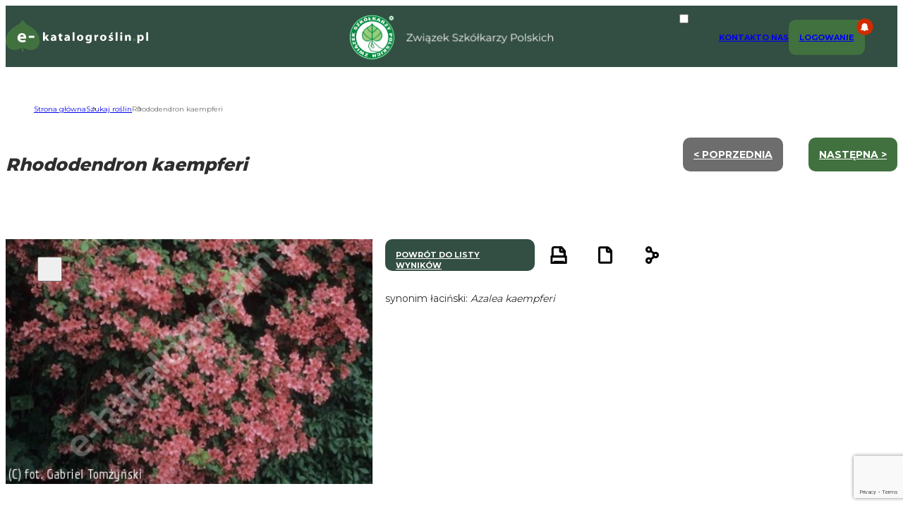

--- FILE ---
content_type: text/html; charset=utf-8
request_url: https://www.google.com/recaptcha/api2/anchor?ar=1&k=6Ld-DUEjAAAAACs8HgejAdu1eT2XFZsSEYa09vpX&co=aHR0cHM6Ly9lLWthdGFsb2dyb3NsaW4ucGw6NDQz&hl=en&v=PoyoqOPhxBO7pBk68S4YbpHZ&size=invisible&anchor-ms=20000&execute-ms=30000&cb=43hl2f7k0xn3
body_size: 48599
content:
<!DOCTYPE HTML><html dir="ltr" lang="en"><head><meta http-equiv="Content-Type" content="text/html; charset=UTF-8">
<meta http-equiv="X-UA-Compatible" content="IE=edge">
<title>reCAPTCHA</title>
<style type="text/css">
/* cyrillic-ext */
@font-face {
  font-family: 'Roboto';
  font-style: normal;
  font-weight: 400;
  font-stretch: 100%;
  src: url(//fonts.gstatic.com/s/roboto/v48/KFO7CnqEu92Fr1ME7kSn66aGLdTylUAMa3GUBHMdazTgWw.woff2) format('woff2');
  unicode-range: U+0460-052F, U+1C80-1C8A, U+20B4, U+2DE0-2DFF, U+A640-A69F, U+FE2E-FE2F;
}
/* cyrillic */
@font-face {
  font-family: 'Roboto';
  font-style: normal;
  font-weight: 400;
  font-stretch: 100%;
  src: url(//fonts.gstatic.com/s/roboto/v48/KFO7CnqEu92Fr1ME7kSn66aGLdTylUAMa3iUBHMdazTgWw.woff2) format('woff2');
  unicode-range: U+0301, U+0400-045F, U+0490-0491, U+04B0-04B1, U+2116;
}
/* greek-ext */
@font-face {
  font-family: 'Roboto';
  font-style: normal;
  font-weight: 400;
  font-stretch: 100%;
  src: url(//fonts.gstatic.com/s/roboto/v48/KFO7CnqEu92Fr1ME7kSn66aGLdTylUAMa3CUBHMdazTgWw.woff2) format('woff2');
  unicode-range: U+1F00-1FFF;
}
/* greek */
@font-face {
  font-family: 'Roboto';
  font-style: normal;
  font-weight: 400;
  font-stretch: 100%;
  src: url(//fonts.gstatic.com/s/roboto/v48/KFO7CnqEu92Fr1ME7kSn66aGLdTylUAMa3-UBHMdazTgWw.woff2) format('woff2');
  unicode-range: U+0370-0377, U+037A-037F, U+0384-038A, U+038C, U+038E-03A1, U+03A3-03FF;
}
/* math */
@font-face {
  font-family: 'Roboto';
  font-style: normal;
  font-weight: 400;
  font-stretch: 100%;
  src: url(//fonts.gstatic.com/s/roboto/v48/KFO7CnqEu92Fr1ME7kSn66aGLdTylUAMawCUBHMdazTgWw.woff2) format('woff2');
  unicode-range: U+0302-0303, U+0305, U+0307-0308, U+0310, U+0312, U+0315, U+031A, U+0326-0327, U+032C, U+032F-0330, U+0332-0333, U+0338, U+033A, U+0346, U+034D, U+0391-03A1, U+03A3-03A9, U+03B1-03C9, U+03D1, U+03D5-03D6, U+03F0-03F1, U+03F4-03F5, U+2016-2017, U+2034-2038, U+203C, U+2040, U+2043, U+2047, U+2050, U+2057, U+205F, U+2070-2071, U+2074-208E, U+2090-209C, U+20D0-20DC, U+20E1, U+20E5-20EF, U+2100-2112, U+2114-2115, U+2117-2121, U+2123-214F, U+2190, U+2192, U+2194-21AE, U+21B0-21E5, U+21F1-21F2, U+21F4-2211, U+2213-2214, U+2216-22FF, U+2308-230B, U+2310, U+2319, U+231C-2321, U+2336-237A, U+237C, U+2395, U+239B-23B7, U+23D0, U+23DC-23E1, U+2474-2475, U+25AF, U+25B3, U+25B7, U+25BD, U+25C1, U+25CA, U+25CC, U+25FB, U+266D-266F, U+27C0-27FF, U+2900-2AFF, U+2B0E-2B11, U+2B30-2B4C, U+2BFE, U+3030, U+FF5B, U+FF5D, U+1D400-1D7FF, U+1EE00-1EEFF;
}
/* symbols */
@font-face {
  font-family: 'Roboto';
  font-style: normal;
  font-weight: 400;
  font-stretch: 100%;
  src: url(//fonts.gstatic.com/s/roboto/v48/KFO7CnqEu92Fr1ME7kSn66aGLdTylUAMaxKUBHMdazTgWw.woff2) format('woff2');
  unicode-range: U+0001-000C, U+000E-001F, U+007F-009F, U+20DD-20E0, U+20E2-20E4, U+2150-218F, U+2190, U+2192, U+2194-2199, U+21AF, U+21E6-21F0, U+21F3, U+2218-2219, U+2299, U+22C4-22C6, U+2300-243F, U+2440-244A, U+2460-24FF, U+25A0-27BF, U+2800-28FF, U+2921-2922, U+2981, U+29BF, U+29EB, U+2B00-2BFF, U+4DC0-4DFF, U+FFF9-FFFB, U+10140-1018E, U+10190-1019C, U+101A0, U+101D0-101FD, U+102E0-102FB, U+10E60-10E7E, U+1D2C0-1D2D3, U+1D2E0-1D37F, U+1F000-1F0FF, U+1F100-1F1AD, U+1F1E6-1F1FF, U+1F30D-1F30F, U+1F315, U+1F31C, U+1F31E, U+1F320-1F32C, U+1F336, U+1F378, U+1F37D, U+1F382, U+1F393-1F39F, U+1F3A7-1F3A8, U+1F3AC-1F3AF, U+1F3C2, U+1F3C4-1F3C6, U+1F3CA-1F3CE, U+1F3D4-1F3E0, U+1F3ED, U+1F3F1-1F3F3, U+1F3F5-1F3F7, U+1F408, U+1F415, U+1F41F, U+1F426, U+1F43F, U+1F441-1F442, U+1F444, U+1F446-1F449, U+1F44C-1F44E, U+1F453, U+1F46A, U+1F47D, U+1F4A3, U+1F4B0, U+1F4B3, U+1F4B9, U+1F4BB, U+1F4BF, U+1F4C8-1F4CB, U+1F4D6, U+1F4DA, U+1F4DF, U+1F4E3-1F4E6, U+1F4EA-1F4ED, U+1F4F7, U+1F4F9-1F4FB, U+1F4FD-1F4FE, U+1F503, U+1F507-1F50B, U+1F50D, U+1F512-1F513, U+1F53E-1F54A, U+1F54F-1F5FA, U+1F610, U+1F650-1F67F, U+1F687, U+1F68D, U+1F691, U+1F694, U+1F698, U+1F6AD, U+1F6B2, U+1F6B9-1F6BA, U+1F6BC, U+1F6C6-1F6CF, U+1F6D3-1F6D7, U+1F6E0-1F6EA, U+1F6F0-1F6F3, U+1F6F7-1F6FC, U+1F700-1F7FF, U+1F800-1F80B, U+1F810-1F847, U+1F850-1F859, U+1F860-1F887, U+1F890-1F8AD, U+1F8B0-1F8BB, U+1F8C0-1F8C1, U+1F900-1F90B, U+1F93B, U+1F946, U+1F984, U+1F996, U+1F9E9, U+1FA00-1FA6F, U+1FA70-1FA7C, U+1FA80-1FA89, U+1FA8F-1FAC6, U+1FACE-1FADC, U+1FADF-1FAE9, U+1FAF0-1FAF8, U+1FB00-1FBFF;
}
/* vietnamese */
@font-face {
  font-family: 'Roboto';
  font-style: normal;
  font-weight: 400;
  font-stretch: 100%;
  src: url(//fonts.gstatic.com/s/roboto/v48/KFO7CnqEu92Fr1ME7kSn66aGLdTylUAMa3OUBHMdazTgWw.woff2) format('woff2');
  unicode-range: U+0102-0103, U+0110-0111, U+0128-0129, U+0168-0169, U+01A0-01A1, U+01AF-01B0, U+0300-0301, U+0303-0304, U+0308-0309, U+0323, U+0329, U+1EA0-1EF9, U+20AB;
}
/* latin-ext */
@font-face {
  font-family: 'Roboto';
  font-style: normal;
  font-weight: 400;
  font-stretch: 100%;
  src: url(//fonts.gstatic.com/s/roboto/v48/KFO7CnqEu92Fr1ME7kSn66aGLdTylUAMa3KUBHMdazTgWw.woff2) format('woff2');
  unicode-range: U+0100-02BA, U+02BD-02C5, U+02C7-02CC, U+02CE-02D7, U+02DD-02FF, U+0304, U+0308, U+0329, U+1D00-1DBF, U+1E00-1E9F, U+1EF2-1EFF, U+2020, U+20A0-20AB, U+20AD-20C0, U+2113, U+2C60-2C7F, U+A720-A7FF;
}
/* latin */
@font-face {
  font-family: 'Roboto';
  font-style: normal;
  font-weight: 400;
  font-stretch: 100%;
  src: url(//fonts.gstatic.com/s/roboto/v48/KFO7CnqEu92Fr1ME7kSn66aGLdTylUAMa3yUBHMdazQ.woff2) format('woff2');
  unicode-range: U+0000-00FF, U+0131, U+0152-0153, U+02BB-02BC, U+02C6, U+02DA, U+02DC, U+0304, U+0308, U+0329, U+2000-206F, U+20AC, U+2122, U+2191, U+2193, U+2212, U+2215, U+FEFF, U+FFFD;
}
/* cyrillic-ext */
@font-face {
  font-family: 'Roboto';
  font-style: normal;
  font-weight: 500;
  font-stretch: 100%;
  src: url(//fonts.gstatic.com/s/roboto/v48/KFO7CnqEu92Fr1ME7kSn66aGLdTylUAMa3GUBHMdazTgWw.woff2) format('woff2');
  unicode-range: U+0460-052F, U+1C80-1C8A, U+20B4, U+2DE0-2DFF, U+A640-A69F, U+FE2E-FE2F;
}
/* cyrillic */
@font-face {
  font-family: 'Roboto';
  font-style: normal;
  font-weight: 500;
  font-stretch: 100%;
  src: url(//fonts.gstatic.com/s/roboto/v48/KFO7CnqEu92Fr1ME7kSn66aGLdTylUAMa3iUBHMdazTgWw.woff2) format('woff2');
  unicode-range: U+0301, U+0400-045F, U+0490-0491, U+04B0-04B1, U+2116;
}
/* greek-ext */
@font-face {
  font-family: 'Roboto';
  font-style: normal;
  font-weight: 500;
  font-stretch: 100%;
  src: url(//fonts.gstatic.com/s/roboto/v48/KFO7CnqEu92Fr1ME7kSn66aGLdTylUAMa3CUBHMdazTgWw.woff2) format('woff2');
  unicode-range: U+1F00-1FFF;
}
/* greek */
@font-face {
  font-family: 'Roboto';
  font-style: normal;
  font-weight: 500;
  font-stretch: 100%;
  src: url(//fonts.gstatic.com/s/roboto/v48/KFO7CnqEu92Fr1ME7kSn66aGLdTylUAMa3-UBHMdazTgWw.woff2) format('woff2');
  unicode-range: U+0370-0377, U+037A-037F, U+0384-038A, U+038C, U+038E-03A1, U+03A3-03FF;
}
/* math */
@font-face {
  font-family: 'Roboto';
  font-style: normal;
  font-weight: 500;
  font-stretch: 100%;
  src: url(//fonts.gstatic.com/s/roboto/v48/KFO7CnqEu92Fr1ME7kSn66aGLdTylUAMawCUBHMdazTgWw.woff2) format('woff2');
  unicode-range: U+0302-0303, U+0305, U+0307-0308, U+0310, U+0312, U+0315, U+031A, U+0326-0327, U+032C, U+032F-0330, U+0332-0333, U+0338, U+033A, U+0346, U+034D, U+0391-03A1, U+03A3-03A9, U+03B1-03C9, U+03D1, U+03D5-03D6, U+03F0-03F1, U+03F4-03F5, U+2016-2017, U+2034-2038, U+203C, U+2040, U+2043, U+2047, U+2050, U+2057, U+205F, U+2070-2071, U+2074-208E, U+2090-209C, U+20D0-20DC, U+20E1, U+20E5-20EF, U+2100-2112, U+2114-2115, U+2117-2121, U+2123-214F, U+2190, U+2192, U+2194-21AE, U+21B0-21E5, U+21F1-21F2, U+21F4-2211, U+2213-2214, U+2216-22FF, U+2308-230B, U+2310, U+2319, U+231C-2321, U+2336-237A, U+237C, U+2395, U+239B-23B7, U+23D0, U+23DC-23E1, U+2474-2475, U+25AF, U+25B3, U+25B7, U+25BD, U+25C1, U+25CA, U+25CC, U+25FB, U+266D-266F, U+27C0-27FF, U+2900-2AFF, U+2B0E-2B11, U+2B30-2B4C, U+2BFE, U+3030, U+FF5B, U+FF5D, U+1D400-1D7FF, U+1EE00-1EEFF;
}
/* symbols */
@font-face {
  font-family: 'Roboto';
  font-style: normal;
  font-weight: 500;
  font-stretch: 100%;
  src: url(//fonts.gstatic.com/s/roboto/v48/KFO7CnqEu92Fr1ME7kSn66aGLdTylUAMaxKUBHMdazTgWw.woff2) format('woff2');
  unicode-range: U+0001-000C, U+000E-001F, U+007F-009F, U+20DD-20E0, U+20E2-20E4, U+2150-218F, U+2190, U+2192, U+2194-2199, U+21AF, U+21E6-21F0, U+21F3, U+2218-2219, U+2299, U+22C4-22C6, U+2300-243F, U+2440-244A, U+2460-24FF, U+25A0-27BF, U+2800-28FF, U+2921-2922, U+2981, U+29BF, U+29EB, U+2B00-2BFF, U+4DC0-4DFF, U+FFF9-FFFB, U+10140-1018E, U+10190-1019C, U+101A0, U+101D0-101FD, U+102E0-102FB, U+10E60-10E7E, U+1D2C0-1D2D3, U+1D2E0-1D37F, U+1F000-1F0FF, U+1F100-1F1AD, U+1F1E6-1F1FF, U+1F30D-1F30F, U+1F315, U+1F31C, U+1F31E, U+1F320-1F32C, U+1F336, U+1F378, U+1F37D, U+1F382, U+1F393-1F39F, U+1F3A7-1F3A8, U+1F3AC-1F3AF, U+1F3C2, U+1F3C4-1F3C6, U+1F3CA-1F3CE, U+1F3D4-1F3E0, U+1F3ED, U+1F3F1-1F3F3, U+1F3F5-1F3F7, U+1F408, U+1F415, U+1F41F, U+1F426, U+1F43F, U+1F441-1F442, U+1F444, U+1F446-1F449, U+1F44C-1F44E, U+1F453, U+1F46A, U+1F47D, U+1F4A3, U+1F4B0, U+1F4B3, U+1F4B9, U+1F4BB, U+1F4BF, U+1F4C8-1F4CB, U+1F4D6, U+1F4DA, U+1F4DF, U+1F4E3-1F4E6, U+1F4EA-1F4ED, U+1F4F7, U+1F4F9-1F4FB, U+1F4FD-1F4FE, U+1F503, U+1F507-1F50B, U+1F50D, U+1F512-1F513, U+1F53E-1F54A, U+1F54F-1F5FA, U+1F610, U+1F650-1F67F, U+1F687, U+1F68D, U+1F691, U+1F694, U+1F698, U+1F6AD, U+1F6B2, U+1F6B9-1F6BA, U+1F6BC, U+1F6C6-1F6CF, U+1F6D3-1F6D7, U+1F6E0-1F6EA, U+1F6F0-1F6F3, U+1F6F7-1F6FC, U+1F700-1F7FF, U+1F800-1F80B, U+1F810-1F847, U+1F850-1F859, U+1F860-1F887, U+1F890-1F8AD, U+1F8B0-1F8BB, U+1F8C0-1F8C1, U+1F900-1F90B, U+1F93B, U+1F946, U+1F984, U+1F996, U+1F9E9, U+1FA00-1FA6F, U+1FA70-1FA7C, U+1FA80-1FA89, U+1FA8F-1FAC6, U+1FACE-1FADC, U+1FADF-1FAE9, U+1FAF0-1FAF8, U+1FB00-1FBFF;
}
/* vietnamese */
@font-face {
  font-family: 'Roboto';
  font-style: normal;
  font-weight: 500;
  font-stretch: 100%;
  src: url(//fonts.gstatic.com/s/roboto/v48/KFO7CnqEu92Fr1ME7kSn66aGLdTylUAMa3OUBHMdazTgWw.woff2) format('woff2');
  unicode-range: U+0102-0103, U+0110-0111, U+0128-0129, U+0168-0169, U+01A0-01A1, U+01AF-01B0, U+0300-0301, U+0303-0304, U+0308-0309, U+0323, U+0329, U+1EA0-1EF9, U+20AB;
}
/* latin-ext */
@font-face {
  font-family: 'Roboto';
  font-style: normal;
  font-weight: 500;
  font-stretch: 100%;
  src: url(//fonts.gstatic.com/s/roboto/v48/KFO7CnqEu92Fr1ME7kSn66aGLdTylUAMa3KUBHMdazTgWw.woff2) format('woff2');
  unicode-range: U+0100-02BA, U+02BD-02C5, U+02C7-02CC, U+02CE-02D7, U+02DD-02FF, U+0304, U+0308, U+0329, U+1D00-1DBF, U+1E00-1E9F, U+1EF2-1EFF, U+2020, U+20A0-20AB, U+20AD-20C0, U+2113, U+2C60-2C7F, U+A720-A7FF;
}
/* latin */
@font-face {
  font-family: 'Roboto';
  font-style: normal;
  font-weight: 500;
  font-stretch: 100%;
  src: url(//fonts.gstatic.com/s/roboto/v48/KFO7CnqEu92Fr1ME7kSn66aGLdTylUAMa3yUBHMdazQ.woff2) format('woff2');
  unicode-range: U+0000-00FF, U+0131, U+0152-0153, U+02BB-02BC, U+02C6, U+02DA, U+02DC, U+0304, U+0308, U+0329, U+2000-206F, U+20AC, U+2122, U+2191, U+2193, U+2212, U+2215, U+FEFF, U+FFFD;
}
/* cyrillic-ext */
@font-face {
  font-family: 'Roboto';
  font-style: normal;
  font-weight: 900;
  font-stretch: 100%;
  src: url(//fonts.gstatic.com/s/roboto/v48/KFO7CnqEu92Fr1ME7kSn66aGLdTylUAMa3GUBHMdazTgWw.woff2) format('woff2');
  unicode-range: U+0460-052F, U+1C80-1C8A, U+20B4, U+2DE0-2DFF, U+A640-A69F, U+FE2E-FE2F;
}
/* cyrillic */
@font-face {
  font-family: 'Roboto';
  font-style: normal;
  font-weight: 900;
  font-stretch: 100%;
  src: url(//fonts.gstatic.com/s/roboto/v48/KFO7CnqEu92Fr1ME7kSn66aGLdTylUAMa3iUBHMdazTgWw.woff2) format('woff2');
  unicode-range: U+0301, U+0400-045F, U+0490-0491, U+04B0-04B1, U+2116;
}
/* greek-ext */
@font-face {
  font-family: 'Roboto';
  font-style: normal;
  font-weight: 900;
  font-stretch: 100%;
  src: url(//fonts.gstatic.com/s/roboto/v48/KFO7CnqEu92Fr1ME7kSn66aGLdTylUAMa3CUBHMdazTgWw.woff2) format('woff2');
  unicode-range: U+1F00-1FFF;
}
/* greek */
@font-face {
  font-family: 'Roboto';
  font-style: normal;
  font-weight: 900;
  font-stretch: 100%;
  src: url(//fonts.gstatic.com/s/roboto/v48/KFO7CnqEu92Fr1ME7kSn66aGLdTylUAMa3-UBHMdazTgWw.woff2) format('woff2');
  unicode-range: U+0370-0377, U+037A-037F, U+0384-038A, U+038C, U+038E-03A1, U+03A3-03FF;
}
/* math */
@font-face {
  font-family: 'Roboto';
  font-style: normal;
  font-weight: 900;
  font-stretch: 100%;
  src: url(//fonts.gstatic.com/s/roboto/v48/KFO7CnqEu92Fr1ME7kSn66aGLdTylUAMawCUBHMdazTgWw.woff2) format('woff2');
  unicode-range: U+0302-0303, U+0305, U+0307-0308, U+0310, U+0312, U+0315, U+031A, U+0326-0327, U+032C, U+032F-0330, U+0332-0333, U+0338, U+033A, U+0346, U+034D, U+0391-03A1, U+03A3-03A9, U+03B1-03C9, U+03D1, U+03D5-03D6, U+03F0-03F1, U+03F4-03F5, U+2016-2017, U+2034-2038, U+203C, U+2040, U+2043, U+2047, U+2050, U+2057, U+205F, U+2070-2071, U+2074-208E, U+2090-209C, U+20D0-20DC, U+20E1, U+20E5-20EF, U+2100-2112, U+2114-2115, U+2117-2121, U+2123-214F, U+2190, U+2192, U+2194-21AE, U+21B0-21E5, U+21F1-21F2, U+21F4-2211, U+2213-2214, U+2216-22FF, U+2308-230B, U+2310, U+2319, U+231C-2321, U+2336-237A, U+237C, U+2395, U+239B-23B7, U+23D0, U+23DC-23E1, U+2474-2475, U+25AF, U+25B3, U+25B7, U+25BD, U+25C1, U+25CA, U+25CC, U+25FB, U+266D-266F, U+27C0-27FF, U+2900-2AFF, U+2B0E-2B11, U+2B30-2B4C, U+2BFE, U+3030, U+FF5B, U+FF5D, U+1D400-1D7FF, U+1EE00-1EEFF;
}
/* symbols */
@font-face {
  font-family: 'Roboto';
  font-style: normal;
  font-weight: 900;
  font-stretch: 100%;
  src: url(//fonts.gstatic.com/s/roboto/v48/KFO7CnqEu92Fr1ME7kSn66aGLdTylUAMaxKUBHMdazTgWw.woff2) format('woff2');
  unicode-range: U+0001-000C, U+000E-001F, U+007F-009F, U+20DD-20E0, U+20E2-20E4, U+2150-218F, U+2190, U+2192, U+2194-2199, U+21AF, U+21E6-21F0, U+21F3, U+2218-2219, U+2299, U+22C4-22C6, U+2300-243F, U+2440-244A, U+2460-24FF, U+25A0-27BF, U+2800-28FF, U+2921-2922, U+2981, U+29BF, U+29EB, U+2B00-2BFF, U+4DC0-4DFF, U+FFF9-FFFB, U+10140-1018E, U+10190-1019C, U+101A0, U+101D0-101FD, U+102E0-102FB, U+10E60-10E7E, U+1D2C0-1D2D3, U+1D2E0-1D37F, U+1F000-1F0FF, U+1F100-1F1AD, U+1F1E6-1F1FF, U+1F30D-1F30F, U+1F315, U+1F31C, U+1F31E, U+1F320-1F32C, U+1F336, U+1F378, U+1F37D, U+1F382, U+1F393-1F39F, U+1F3A7-1F3A8, U+1F3AC-1F3AF, U+1F3C2, U+1F3C4-1F3C6, U+1F3CA-1F3CE, U+1F3D4-1F3E0, U+1F3ED, U+1F3F1-1F3F3, U+1F3F5-1F3F7, U+1F408, U+1F415, U+1F41F, U+1F426, U+1F43F, U+1F441-1F442, U+1F444, U+1F446-1F449, U+1F44C-1F44E, U+1F453, U+1F46A, U+1F47D, U+1F4A3, U+1F4B0, U+1F4B3, U+1F4B9, U+1F4BB, U+1F4BF, U+1F4C8-1F4CB, U+1F4D6, U+1F4DA, U+1F4DF, U+1F4E3-1F4E6, U+1F4EA-1F4ED, U+1F4F7, U+1F4F9-1F4FB, U+1F4FD-1F4FE, U+1F503, U+1F507-1F50B, U+1F50D, U+1F512-1F513, U+1F53E-1F54A, U+1F54F-1F5FA, U+1F610, U+1F650-1F67F, U+1F687, U+1F68D, U+1F691, U+1F694, U+1F698, U+1F6AD, U+1F6B2, U+1F6B9-1F6BA, U+1F6BC, U+1F6C6-1F6CF, U+1F6D3-1F6D7, U+1F6E0-1F6EA, U+1F6F0-1F6F3, U+1F6F7-1F6FC, U+1F700-1F7FF, U+1F800-1F80B, U+1F810-1F847, U+1F850-1F859, U+1F860-1F887, U+1F890-1F8AD, U+1F8B0-1F8BB, U+1F8C0-1F8C1, U+1F900-1F90B, U+1F93B, U+1F946, U+1F984, U+1F996, U+1F9E9, U+1FA00-1FA6F, U+1FA70-1FA7C, U+1FA80-1FA89, U+1FA8F-1FAC6, U+1FACE-1FADC, U+1FADF-1FAE9, U+1FAF0-1FAF8, U+1FB00-1FBFF;
}
/* vietnamese */
@font-face {
  font-family: 'Roboto';
  font-style: normal;
  font-weight: 900;
  font-stretch: 100%;
  src: url(//fonts.gstatic.com/s/roboto/v48/KFO7CnqEu92Fr1ME7kSn66aGLdTylUAMa3OUBHMdazTgWw.woff2) format('woff2');
  unicode-range: U+0102-0103, U+0110-0111, U+0128-0129, U+0168-0169, U+01A0-01A1, U+01AF-01B0, U+0300-0301, U+0303-0304, U+0308-0309, U+0323, U+0329, U+1EA0-1EF9, U+20AB;
}
/* latin-ext */
@font-face {
  font-family: 'Roboto';
  font-style: normal;
  font-weight: 900;
  font-stretch: 100%;
  src: url(//fonts.gstatic.com/s/roboto/v48/KFO7CnqEu92Fr1ME7kSn66aGLdTylUAMa3KUBHMdazTgWw.woff2) format('woff2');
  unicode-range: U+0100-02BA, U+02BD-02C5, U+02C7-02CC, U+02CE-02D7, U+02DD-02FF, U+0304, U+0308, U+0329, U+1D00-1DBF, U+1E00-1E9F, U+1EF2-1EFF, U+2020, U+20A0-20AB, U+20AD-20C0, U+2113, U+2C60-2C7F, U+A720-A7FF;
}
/* latin */
@font-face {
  font-family: 'Roboto';
  font-style: normal;
  font-weight: 900;
  font-stretch: 100%;
  src: url(//fonts.gstatic.com/s/roboto/v48/KFO7CnqEu92Fr1ME7kSn66aGLdTylUAMa3yUBHMdazQ.woff2) format('woff2');
  unicode-range: U+0000-00FF, U+0131, U+0152-0153, U+02BB-02BC, U+02C6, U+02DA, U+02DC, U+0304, U+0308, U+0329, U+2000-206F, U+20AC, U+2122, U+2191, U+2193, U+2212, U+2215, U+FEFF, U+FFFD;
}

</style>
<link rel="stylesheet" type="text/css" href="https://www.gstatic.com/recaptcha/releases/PoyoqOPhxBO7pBk68S4YbpHZ/styles__ltr.css">
<script nonce="hk-PBxWyMZk8M73coPF2Dw" type="text/javascript">window['__recaptcha_api'] = 'https://www.google.com/recaptcha/api2/';</script>
<script type="text/javascript" src="https://www.gstatic.com/recaptcha/releases/PoyoqOPhxBO7pBk68S4YbpHZ/recaptcha__en.js" nonce="hk-PBxWyMZk8M73coPF2Dw">
      
    </script></head>
<body><div id="rc-anchor-alert" class="rc-anchor-alert"></div>
<input type="hidden" id="recaptcha-token" value="[base64]">
<script type="text/javascript" nonce="hk-PBxWyMZk8M73coPF2Dw">
      recaptcha.anchor.Main.init("[\x22ainput\x22,[\x22bgdata\x22,\x22\x22,\[base64]/[base64]/[base64]/KE4oMTI0LHYsdi5HKSxMWihsLHYpKTpOKDEyNCx2LGwpLFYpLHYpLFQpKSxGKDE3MSx2KX0scjc9ZnVuY3Rpb24obCl7cmV0dXJuIGx9LEM9ZnVuY3Rpb24obCxWLHYpe04odixsLFYpLFZbYWtdPTI3OTZ9LG49ZnVuY3Rpb24obCxWKXtWLlg9KChWLlg/[base64]/[base64]/[base64]/[base64]/[base64]/[base64]/[base64]/[base64]/[base64]/[base64]/[base64]\\u003d\x22,\[base64]\x22,\x22wo5WIsKyw4Fqw5vDkHFYw5tqQ8K4Rzxnwo7CrsO+XsObwrwGJi4bGcK9CU/DnSZ9wqrDpsOCHWjCkD/CucOLDsKPRsK5TsOjwrzCnV4awp8AwrPDrWDCgsOvHcO4wozDlcO4w6YWwpVjw5QjPgTCrMKqNcK4AcOTUk/Dk0fDqMK2w6XDr1I0wodBw5vDmcOKwrZ2wqPCgMKcVcKRT8K/McK/[base64]/[base64]/ClGI1wpHCp8KOwpfClCvDs8O1w7PDocOVwpZQwodRNsKfwp7DpsKBI8OvPMO0wqvCssODEE3CqAvDjFnCsMOow7djCnd6H8OnwoA1MMKSwo/DmMOYbDjDq8OLXcOqwp7CqMKWdsKgKTg8TTbCh8OhUcK7a2Btw43CiSozIMO7LCFWwpvDo8OoVXHCicKJw4plBsKpcsOnwoRdw65vXsOSw5kTATpYYSRycFHCh8KuEsKMAmfDqsKiC8KBWHI/wpzCuMOUeMOMZAPDuMO5w4AyKMKpw6Zzw6UZTzRIH8O+AHnCoxzCtsOTA8OvJhPClcOswqJBwoAtwqfDjsO6wqPDqUgEw5MiwqQIbMKjDsOWXToxJcKww6vCiAxveETDp8O0fw1HOMKUcyUpwrt6R0TDk8KxL8KlVR/DiGjCvV8nLcOYwpUsSQUGAULDssOBHW/Cn8O0wpJBKcKrwqbDr8OdcMOwf8KfwrXCqsKFwp7DjAZyw7XCm8KLWsKzfMK4YcKhKnHCiWXDoMOmCcOBJigdwo5BwojCv0bDm30PCMK8Fn7Cj3Erwro8K2zDuSnCi2/CkW/[base64]/H8K1fMKDGcOcXcKWwo8owp8Vw6ggUcOhDsOoTsOQw4LDhMKYw4fDiChhw5XDhm8OLcOFe8K9TcKteMOlEQR3Q8OEwpPCnsOVwpTCqcKvVUJ+WsK2cVZ9wpjDnMKLwoPCjMKSN8KMJiQMWhYRWE1nesOTZcKGwoHCucKmwoAQw6zCtMK8woUqVcOmWsO/RsONw7oPw6nCscOOw6PDg8OjwrktFWrCin3DgcKDc1XCkcKDw7nDtTPDmkzCuMKKwrp6CcOua8OkwofCtx7DmSBRwp/[base64]/Dg8KtZsO2w7Zsw6IUw6NPRcOzwq1lw6pHw5htGcKWHyktA8OzwoA2w77DpcOmw6Zzw6rDklLCsRrCusKdX3RxAsK6dMKeD1o3w4d3woxIw4s/wqgdwr/CuzbDtcOWKcKRwoxfw4vCusOsaMKgw73CliR+ThLDoRzChsOdIcKDF8OEFjBJw6s9wonDkFQOwqvCoz5TWcKmXjfDqcO/dcODZntqEcOIw4ULw6Azw7vDnTHDnxl+w5k2fwTCj8Ojw5fDpsKzwoctSisAw6ZowojDjcO5w7UIwqMVwo/ChGsYw6BAw4J2w68Sw7ZGw5rCosK4MHjCn1RXwohdXC4fwqnCrsOhCsKSLUvDi8KjU8K0wobDsMONBcK3w4zCr8OOwrhKw4w9FMKMw7A8wpsPFGNKTVtUPcK/SW/DmMKDW8OMZ8K6w68hw5RdYSoSTcOVwqfDvicoBsKKw5fCvMOqwp3DqBkQwo7Cm2Vtwq4Yw41ww4zDjMONwqAjJcK4FUIzfT3CoQ1Aw6F6PHFEw4zCtsKNw7jCgVETw7rDosOiMAnClcOcw7vDjMOawoXCnFzDh8K6RcOAAsK9wrnCiMKww4rChsKFw6/CosKtwp1bXAc0wp/Dtm3CiRxlQsKgW8K1wrXCucOIw60ywrTCoMKvw7ItdwYTJDlUwpJtw47DtMOSSsKyMzXClMKFwp/DlsOtMsObdMOkIsKAUcKOQ1rDnyjCqynDkHvCocO1HjrDs33Do8KIw44qwr/[base64]/w4TChEZ+IMOmM3TDssKzPHLDgsO9TUcOwqQOw7lDdsK3w7rDv8OiPMOyWxItw4/Ds8OewqINF8KGwrIxw4fDiAonWMKZVwTDjcOzUTHDky3ChXbCpMK7wpvDu8KxEhDClsO1KStGwo0EI2Zow7ILa03CuTLDlD0HO8OedcKhw47DuRjDhMKNw5zCkVDDtHDDrl7DocK3w4tdw7kZG2YXCcK9wrLCmxfCjMO5woPDsxhTLktGaTnDpUoHw4jDvHdFwqdvcn/ClcK2w7zDg8ORT33CvyjCsMKWNsOcH30mwobDlMOVwo7CmCs+D8OaL8OGwofCsGjCpH/[base64]/CpgEGUTBpOcKTBMO4csO6fMK2woMcwqLCjcOrDcK5dDDDsjsfwpUTecKcwrnDlMKewqEuwrFbPzTCmU7CmCjDiXLChw1lwpEQRxcLLyo5w5pIBcKAwrrDu0vChMO0E3zDqynCvy/[base64]/[base64]/DsEwAMUrDuGPDosOufjtQw5JbKlcKcsKlAMORJXTDpFrCk8OcwrEnwqBWKntwwr8Uw5rClDvCq28CFcOnJ18bw4VVc8KGKsOHw7LCljZRw6xCwprCoEjCqkTDkMOOD0HDiB/[base64]/CssOffsKBB8O0f2IKwpIfw5tsKwvCilLDmFzCoMO/w789YsO0XEA/[base64]/DoAbCncKhw7bCmEbCri3DlytUfMKyw5DCtsOHw67CiiEswr3DoMO4T3rCjcO0w7bDscOpDTwlw4jCulYOGXUnw4XDp8OywpXCrWhkB1rDrzvDp8KzD8OeH1NZw4/DrMKnFMK6wpBjw7hNw6LClwjClk8bMSzDtcKsX8K4w7Iew5vDsX7Dt1U5wpPCo1jCmMOKKEASKRRKRG3DoVN+wrjDqmvDl8OiwqnDmQ/CgMKlb8KQwprDmsO4KsOwdjXDky5xc8O/WR/Dr8OSd8OfF8Kuw73Dn8KcwrACw4fCkXXClm98RXAfambDpRrDgcOUVsOmw5nCpMKGwoHCi8OQwqFVVnEUOgEgR3kjaMOawoHCp1XDokgiwpM0w47Dg8Kxw5Uww4XCncK3ZDYFw44lf8KvfX/[base64]/[base64]/DmsKPcsO2wq7CtMKJw403HALDqixkwodMwr11wqhFw4x5BcKTPRzDrsKPw6XCgcK1alBIwqYMSTVWw67DkXXChihuW8KIOV3DlCjDhcK2wqPCqgAdwpLDvMKCw61uPMKawr3Di0/DilTDpkM2wozDlzDDhk8tK8OdPMKNw43DtS3DiBLDk8KhwoJ4woNrBsKlw5Qyw49+bMK2wqgmNsOUbAZ9E8OwLsO1dz8cw6sxw6DDvsOJw74hw6nCogvDsl1ETSHDlhrDmsOhwrZPwq/CiWXCsR02wrXCg8Kvw5bCiQ0IwpPDjELCtsKnasKiw4nDj8OGwpHDlnJpwppnwrfDtcOqJcK4w63CiiIuVlNvGcOqwqsXdnQowp5iNMKmwrDCuMKoPFDDucKcUMKuDcOHAGEsw5PCmsKKJSrCksKVLx/Cl8K4OcOJwpEybGbCgsK/[base64]/w7h1w5DClmRywqBbDAjCrcOwc8O0wrFjw7bDryRWw7FCw7vDkH/[base64]/w53CvMKfc8OUK8Ktw6J1wod/V0jCiyQ/aHInwqrCrAtMw6bDqcOuw5EKAwljwrzCj8KNTXfDnsK+BMKELT3CsEQXJjvDmMO1cmJlYcKyb0jDrcKxIcKoeA3DgWsUw43CmsOUHMONwrXDuwjCscKhdUjClXpWw7hlwqlNwoteLMKWC0U6SzgEwoY0KC/DvsKRfsOFwrfDvsOowp1yFwbDvX7DjWEkVAXDpcOhNsKMwqNvdcKeK8KcTsKXwp0bTgIVbBXCu8Kew7U/wo3CpsKJwo4JwpJlw6JrMMK2w6scZsKiw4IVMXbDrTVlAhDCjX/CoAUkw7HCuTbDpsKcw4/CkBlBTsK2eD0ZIcOwYsOcwpXDrsOEw5Qyw47Cu8OsSmPDnUpjwqzDiHVnU8KTwrF+wpjCmw/CgnJbXyQ9w53CmsOww4Vnw6Qiw7XDvcOrAXfDvMOhwqMBwpcBLsOzVT/Cp8O/wpbCisObwpnDoXgpw4fDqTMFwpMQczfCp8OWCyAYYiE0EcOISMOaPE1jH8Kew4XDvk98wrgOJmXDt2Jnw6bCiljDlcKBLRpYwq3CmWBhwrDCpR1lT1LDri/CrwPCncO+wqDDkcO1cSDDigXClcOZAipFw6jCgX9Hwow8VMOnN8OvQA5lwrhGcMK5EG0BwpUswpzDj8KNPcOmOSnCuBLCm3fDiWnCm8Oqw4fDo8Kfwp1qAcO+JDAAYHcFQSLCum7CrxfCu2DCimAKCMKVHsK/[base64]/Du3gYEsOAw4RKw5fClcK9wokUwopnCVVuacOLw5MCwqw3fBrCr1/Dk8KyaWnDl8OFw63CgxjDr3NkUDddIA7ChjLCnMKrY2gewrvDqMO+NC9/[base64]/DthjDoXogwp0+w7rDsMKdDsKHwpwDw6JuUsOsw65hwps1w4HDhlfCksKNw5pkGDxNw6VoAwvDgmDDiV1vKAU5w7dDBHZewqYRG8OQW8KlwpLDsk7Dk8KQwprDnMKWw6JrcS/CoHdJwqocF8OIwpjCgFxWKUbCp8KTE8OuJgoMw5zCkW3Co1VuwodEw6LCtcO+TitZY1JPTsO3RcKAWMKGw5jDgcOtwpIDwq0valPDhMOkejAUwp7DjMKRHRByGMKNFi3DvmgYwpYsCsOzw44MwrFFM1t/LRVhw5oVLsOOw73DjwZIIxnCnsK9Vn3CuMO3w5xFOw90B1HDkTLCt8KWw4XDkMKNDcO7w4QLw6bCicK1IcO4WMOXKWRGw45WK8OnwrBew4XCkwnCqcKqJMORwofCmGXDnEDCjcKHblQWwr4QWWDCrhTDtwLCvcOyIDF3wrvDjH3CscKdw5vDqsKLCwMjb8OKwoTCoH/[base64]/[base64]/w4cVwqPCmg16wrHCt0LDnC7DgcO3w5rDrjEpw7XDtcODwozDok7DocKbw7vDqMKKf8KeJFAdXsO4G1BHLAEnw4Amwp/DrifCtyHDgMONDxXDlCnCnsOdVsK8wpLCoMO/w4IMw63DlnvCqWIoQ2kGwqHDhR7DiMK9w7LCgMKJa8OKw5wOZCdMwoILB0RAFjdWGcKvMhPDv8OIdyIFw4o5w5bDhcKffcKtdh7CoytIw6ErAWnCllBBRcOYwoPDj3DCmHdIVMKxXCtuw5jCiWZfw5E0VsOvwr7Cq8OOecOuw6jCrw/DolB4wrpgw4nDgcKowrtKLcKRw7XDqsKJw4IFA8KqWsKnGl7CpGLDtMKGw7lhWMOXMsKSwrUGLsKgw7nDjkNqw4PCjyLChS8DED17w44wIMKew5XDuEjDucKowozCliJaHcORYcOnFmzDmR7CqjgWKT7Dg35XMcOTLyPDvMOIwpddS0/[base64]/Sxp3w4nDoQ58w5YLbhdzehrDmjHCun7CicOUwo8kw7LChsOZw5puDhQoesOlw7PDgjjDnzvCpsKFZ8ObwrzCrWfDpsKPL8Kowps3HxwqIsKbw6pLCSDDucO7UcKNw4LDozUPdwjClRM6wop/[base64]/w5TChcKlOMOjw5NBNMOyw41LwrBrTsOKPBPCj0QPw5/DpsK4w4/CqH7Cn3zDjhMHGsO4YcKMJSbDo8Omw4FEw4wmeTDCsAbCk8Kvwq7CssKuw7rDv8K5worDmCnDkR4FdgvCviM0w4/[base64]/[base64]/[base64]/DjRzCtsOvB8KRw53DugPDgicyI1HCtXkyLmjDuBrCjVXCthnDksKZw6VNw5DCkcOGwqh3w6UDelMgwoQFSsOyZsOCYsKZwqkkw4UPw4HCkBDDqsO1eMKgw6/Dp8Olw4pMf0PCjxfCmsO2woTDnyY6aSJdw5VxCsKww4NnUsOmwoZKwrhOcMOeP1VdwpXDusKBDsOWw4ZySi3CrTvCjx7CmHEuVQjDtn/DhMOKdmUHw5Q6wqzChkUtajoDeMKLHTrCu8O3TMOZwqlDW8Oiw7IDw6rDisKPw4MMw5BXw6MyecKUw4EZAGPDkghywoZlw7HCrsKJBTpoWsKQIHjDhynCi1p9KR8xwqZVwrzDnj7DnibDtVpTwo/Dq1PDuzcdw4gxw5nCrw/DuMKkw6k1KGYYPcK+w5nCvMOuw4rDmMOFwrnCknAmaMOOw7plw4HDhcK3L21ew77DlGgBScK0w7DCn8OjIsOjwowsKMOdIMKCRk4Aw6EoAcOew5rDlE3CjsOdRzYnfiA9w5/ClQ0Two7DuQNwf8KcwrRiZsO0w4LDrnnDlsOfwrfDmmNiJXfDhMOhMxvDlzVqI2jCn8OdwpHDuMK2wo/ChAzDgcKBd0HDocK0wrolwrbCpVp4w604M8KdJMKjwp7DqMKOUmNDwqjDgio6LTdWQcOBw5xJY8KGwrXCrUXDkkpCXMOmIzTCv8Ocwq/DrsKNwofDpmBbYFoneCJ0NsK1wqtSGXXCj8KFB8KLPCPClQHDpyLCh8OVw5jCnwTDt8KxwobCqMK7MMOKAMOkLRHChGA7a8Kzw4/DjsKPwoDDhsKDwqBgwqB/woLDgMK/W8OLwqDCnE/CvMK/d0vDv8OLwr0dZwvCosK+NMO2AcKBw57CnMKhZgzChFDCucKjw6olwpQ1w5p6e3UTHxtWw4XDikPDrx1lZgxiw7JzYSIrM8OZGUQKw64QEn0ew6woKMKZbMKdIyDDqkPCicKGw53Ds2/Ch8OBBUUAMW/Cv8K5w5DDnMO7WsKNJcKPw6bCrVrCucOHRlrDu8KRRcKiw7nDvsO5aF/DhwHCoiTDg8OYBsKpNcOdccOCwrEHLcK5wq/Cr8O5eBPCsi18wq/CmmIwwq5sw5PDvsK8wrIlNMOuwoTDtlbDrELCisKVIGtufcOrw77DusKbMU1iw4jCgcK9woZlLcOQw5PDuExowqvCgBIywpzDvw8Vw6l/[base64]/[base64]/[base64]/Dl8Ozw5/DlMKsJ1YtwqjChMOYwo3DvBJEw5nDk8OCw57CpGcgw7oGPsKLDDjChMKTw44hX8OpfnDDml1CJUxHbsKlw6BiEFXDgWvCnT9NJVBlUhXDiMOyw5/CiXDCiz8JawVmwpsfGEofwobCscKvwpdkw5h+wq3DlMKUw68Ew7QZw6TDqzLCshrCkMKKw7TDrx3CjTnDlcO1woNww5xDwqEEBsO0wrfCsw0Wd8Oxw6s4TcOEAMOHR8KLUgFbH8KoDMODR3R7EipRw5pcwpjDrmYhNsKHK2pUwrQrHQfCvSPCs8OnwoV2wr/Ct8OwworDt2XDqGgQwrAJY8OZw6xOw7vDmsOuU8Klw5DCuzAmw7QLOMKiw7Y/alg2w6rDuMKpOcOCwp40czvCvsOCZsOow5DCmMOFw51HJMOxwq3ChsKSfcKZXCLDpsKswrHCqGPCjjbDrcOww77Ci8ORCcKHwojCl8ObL0vCumXCohvDqcO4w5xzwrnDqHcAwo0Bw6laL8OTw4/CmSvDlsOWDsKGCmFoScKcMzPCsMO2EBNJIcK+PsKZw4AbwprDlTI/L8OVwpZpcSvDpMO8w5HChcKpw6dmwqrDhx8tRcKTwo5edRTCqcKhQMKYw6fDl8OCY8OHdMK1woRidkYMwr/DrQY5asOiwpXCsyJGT8KwwqljwoEBBgItwrJxYzoVwqBzwqM5Vjx+wpHDrMO6woU/wo5QJDTDlcOcIgzDssKZDsOfwrbCmhRVXsKGwoNkwppQw6hTwpAZAF7DlnLDqcKaKsOKw6A4bcKMwoTDlcOHwpYJwooWU2FLw4HDo8OBBiEdeA3CmMOtw5k1w5VsZnoJw4HCp8O5wovDjWjClsO0wp0Hc8OdYFJ9KC9Uw4/DsG/CrMKwQsKuwqINw586w4dhTjvCqFhtPkZHZVbCjivDp8Owwo0kwoTCqMONQcKLw7kbw5DDiFLDhA3DlApPQnVuIMO+Kk9dwqrCrFleMsOWwrJvZkPCokEVwpUKwrFScD/DpRhxw5TDlMKjw4FSHcK1wpkSSzPDl3ZGIkYAwoHCrcKiUicxw5LDhcKxwprCv8KlUcKLw6bDlMO3w5Nzw47CnMOxw4drwrnClcO2wrnDsA1dw4nClDrDgcKSFGDCqUbDq0rCkSNoGMKseXvDqApyw69yw4dhwqnCsX8Owop6wrrDocKww4lZw5/DlsK2FzF/[base64]/[base64]/[base64]/DgsKSwozCsMK4wo9EZMOowr7Dm3MCIhfDmHsQw5Ymwq4bwojCkFvDqMOyw6vDh3lXwo7CpsOxLQHClMKTw6NbwqnCujErwohtw4tcwqlzwoDDkMOGX8Opwrhpw4NZHsOrDsOYTQnChHjDn8OTYcKoasKBw49Sw7V3E8OOw5Ecwr5Xw7o0BMKDw5HCuMOjWU8Lw4kfwr/DnMOwBcOIw6PCscKGwp8CwovDkMKgw7DDjcOcFQQ8wqt3w7ouKhdkw4hAP8OfHsOAwoRbwrlYw67Cu8Kkwp5/[base64]/CkU3DhMK6VMO5ECnDvmcIBCJXwpQDwq7DuMKlw6dbccOBwrVhw7/[base64]/DpW/DvcKlwpHCt8Oxw7xMcBPCp1TClAMzwqBgSMKnCcK5JUfDlcKGw5tew7V9dE/Ds1DCosKgHRRmBwktNw7Cg8K7wrF6wonDqsKCw59zBR9wFGkOIMOwDcOcwp5EWcKbwrolwqxHw4/DvyjDggjCtMKAT08yw6fClHRzw5rCh8OAw7cYw7QCM8Kiwol0KsKmw5QJwovDvsOMR8KWwpbDtcOgf8K3UsKOVMOvDAnCujzDmSJJw6zCuD16CXHCucOTHcOsw5djw6oQacOnw7zDnMKQXCnDtwF6w7XDrRfDnAUvwq95w6fClV85XAU+w7/[base64]/Co0EgN8KWF2LDn8Krw6rDjB/Dmx3DlcKhOsOsFsKLw5B1w7zCsDVNCEVPw6dkwrFLLm9dell7w6kiw6FLwo3DmXMgPl3Cq8KCw6RXw5w/w6PCi8Kzwr3CmMOISMOSfRp6w6ICwroww6RWw4I0wpnDuRLCrE/CmcO6w4V7OmZtwqnDssKcV8O4c1MSwp04AyUmTMOtYTRMAcOLfcOkw5LDpsKYV0/ChcK9HjBtSF5+w7bCmg7Do3HDj3gZR8KAWHTCk2VBbcKgGMOUOcOCw6bDl8KVKX0xw4XCj8OOwokycQh1fnTCkTBFwqPChsKnf0HCl3dnLg3Dp3DCmcKYIyBqL3DDvFN8w5QqwqXChcOlwrnDn3TCssKiLcORw4LCuSIwwr/DtXzDh04YUwrDjBQyw7ATFsOHwr4Mwo9dw6sow6Rhwq1QS8KYwr8kw7rDgmZgK3HDiMKoXcOSfsOYw6ARZsOzW3PDvFAcwpXCuA3Dn35ywrc3w60hEjkUUBvCmW/CmcOdOMOnABLCocKQw6NVLQBGw5XCvMKHdDLDrCYjw5bDqcKQw4jCqcOqHMOQdnsgGjgCwolfwqR4wpMqwo7CkUnCoArCvA5bw7nDoWk2w6xWZX9dw5/CsG3Dk8OfSW12H2jCkl3Cq8KsaXbCk8Obw7JwASQRwrwvXcKXEsKMwrFIw7E2ccOocsKMw4cDw67Ch2vDmcKrwrY7E8K3wqtPPV/Cs3QdPsONXsKHAMO8dMOsWk3DgHvDmmrCkT7DpCjDv8K2w71dwq4Lwq3Cn8KEwrrCqH1nwpc1HsKXw5/CicK7wqzDmDAdRcOdfcOrw6lpJRHDt8KfwoMCOcKVFsOLNE7DrsK1w6w7HXB0HDvDnQ/Cu8O3KCDCoVB5w7zCliTDsy7DiMKqSGnDjljCgcO8WVU8wqsJw7U9WMKWeXt2wrjCsSfCncKHEnzCnlHCiD1ZwqrDhBTCicOzwqfCuAFERsKZZsKuw5lFYcKew5kCecK/[base64]/K8Oyw7EAw7XDmmHDnCHDm0bCj1xGDMOkSQLCmT5uw4jDoEc8wrFSwpszP2DDkcO3E8KFbsKATcKKccKta8OQcDdXOsKqTsOpaWt0w7XCoi/DmXfDghHCiEzCm0FWw78MEsOLS2MrwpXDuDVxJB7DslIzwq/CinjDgsKqw7nCokcVw43CsiQIw4fCi8O0wprDtMKKCm3Cg8KGGS02w5syw7JMwrzDjB/CqX7CmSJTZ8Klwo0WSsKMwq8NXFjDgsOVMQR8dMKBw5zDohrChSgVKUh0w4zChsOzYcOHw6JrwqNFw5wrw5pgVsKIwrHDs8KzDgzDt8O9wqnCtsO7FHfCqsKQwofCmBXDlHnDgcOwRjwHX8KZw7Nqw7/DgHrDv8OqI8KiDB7DlVbDosKyPcOOCEEJwqI/[base64]/[base64]/CjcOEMMONwronIcOlwoLCvsKHw7tuCsK6AsKyeyDCiMOCwpchwpB8wqXDg27ClcOdw6bCjAvDvMKrwrzDtMKCY8OST1ZKw5TCrBUAUsK/wpLDlcKpw6LCrMKhecO2w4TDvsKeCsO8w7LDjcK5wqXCvVY9FmsOw4XCu0DCnUcsw44rNyxVwocZcsKZwpA3wpPDrsK+LsK/PVphfjnCh8O4Nx1xDcKqwqswLsKNw6bCiFJmaMKGZ8OCwqXDujPDisOQw7lrLcOEw5jDnix9wpPCvMOtwqUaGD4SXsOPcBLCsHMlwpAKw4XCjAnDmSnDjMKnw4EPwpzDtEjCvsKLwpvCuiLDmMKJT8Kpw48HcW7CqsOvZ2Mow7lJw6rCm8K2w4/DgcO2UcKQwrRzR23DqsOQVsO9Y8OaMsOXwr3ChTfCqMK3w6vCr3k0NQkqw5xWDSvClMKwKVlVA3Ngw4hYwrTCv8OALj/CscOxEGrDiMOzw6HCogrCgMKYasK9cMKWwrVhwpclwoDDkhrDoWzCt8KTwqRWcFEqJcKXwp3Cg37Di8KCXyvCpHptwpDCtsOHw5UGwpXCh8KQwrjDlTbDhW09UGPCiSsIJ8Kyf8OSw5AXVcKpaMOjAkA4w7vCg8OAZlXCrcKQwro9f1fDv8Ogw6xSwqcLF8O/LcKTIAzCpnVMEsKYw4zCjjYhcsKvMsKjw6YTYMKwwo02Mi0/[base64]/CtMK0w7jDlXFnXMOsC8O2J8K5wpFQwpDCqyPDo8ODw7sBHcKJTcK4csKPfsKUw7xQw4sswqBTd8OFwr7DhsODw7INwpnDu8OGwrpiw4g0w6ACwpPDjQBAwp8twrnDi8K/[base64]/DpcKDMsOOJsKOwq/[base64]/CkMOxYUY8ew5NIFkBN0bDsyAnCMKED8OuwqPDssOHew5NAcOGQnl9UMKNw6bCtSFSwo4KSi7ClhR4VEzCmMKJw4/[base64]/DnQcGw6pSwo/ClWgEwrHDs8KgwrbDgxRLGBV6OcO0UcKhWMOMTcOPCwtIwq9Dw5EnwpV4LE7DtkwlPMKHCsKew5Bswq7DuMK0VhLCuUoAw6wRwpzChH8IwoVHwpcBPG/DvnNTH0hww7jDm8ODFMKOdX3DssOaw5xJw5fDnsOaBcKjwrRew5o/[base64]/RVhyJBpVaV3DksOwwpgRE8Ksw449c8OGaErCk0PDiMKKwqfDkXQsw43CnSN5NMKWw7vDiXJnOcKZYn/DnsKTw73DjsK1N8KKcMOrwrvDigPDriFHIB/[base64]/DocOcwplARyLDtMOdR1IkG0E3B8OJwpluwqd8Cjh/w4N8wpnDs8Ouw6HDtcOPw61adsOYwpdbw6zCu8KDw7wqV8O+Yy3DmMOtw5dGNsOAw5zChcOUe8KGw4xtwqYIw60ywoLDjcKvwrkiw5LCiyLDm3w/wrPDvX3CmUt4dDDCkEfDp8Osw5TCn1HCisKNw4/[base64]/wrLCosKCwqbCpiB1w5VcJFHDv8Kvw4RFXnwLVGN8bEPDscKWXwAQARpiScOzEsO2LMKbeS3CrMOLcSzClMKQDcKxw6vDljpLLhMcwo4nZsOlwpzDkipDBMKnKx7DpMO5w75Dw68qd8OSEzrCpAHCkCR1w4Mqw7rDpsOWw6nClmc5An1rGsOmG8O7HcOHw4/[base64]/CjxnCiHfCpFA/woxcZsOIw7wOwp98w5I+HsK7w6PCksKQw6Jcdh3DrMKpDHBfI8KLCsOHcSrCtcOfF8KqVTZte8ONGmDCocKFw5TCgsOycTHDtsO/[base64]/DkidwHMK2KUnCqBLDkQ8PwrhhI03DlS87w60rbnrDhlTCu8ONfBDDkg/Dt27DvMOSEGQODWEwwqRSwpYQwrF8SwN2w4/Cl8Kdw6TDsi8Twr4ewpPDo8Ozw7Yiw7DDpMOQYncsw4VndikBwrHCqG85a8OewoDDvWJPQBLCp1JxwoLCkVpVwqnCr8OMKnFsRTjClTbCgBMWYmhzw7ZFwrY/O8OUw5fClMKNQlIAwpwIWxrCiMKYwog/[base64]/DnsKQSRkaw6l/csKtB1jCoTxxCcOBw6hRw5fCp8KgaAjDtcKswpxxL8OEaVHDozZFwp5Xw7ABBS8gwo3DmcK5w7ASAkNLFyXChcKYdcKtTsOfw4B0cQkQwo8Bw5rCu2kOwrfDjMKWMcO2JMKoKMOWaQPCg3ZoQy7DocKkwqtyQsONw6jCrMKVdW7CiwjDkMOBE8KBwpcNwrnChsONwo/DksKza8Ocw47Cp2dEYMO7w4XDgMOdEF3Cj3k7AsKZIWhQwpPDhMOkAQHDr3A/[base64]/CkCbDhw89VMKYwqHDo8O6w7R1w50dNsKvw7NmNBjDsSxlEcOwL8KffxMzw7hPfcO1GMKTw5fCjMK+wrMsdxvCkMOhwrvCjj3CpD3Dq8OIIMK9woTDpELDkCfDgXXCh2wcwpgMVsOaw7HCt8OQw6oRwq/[base64]/ChCPDv2zDjlHDjMKow5fChk/DqcK6wo7Dk2PDs8Oew5jCnGcYw4I0wqdXw60RZFggG8KEw4MWwrvCjcOCwpTDs8KiTxjCisKTTA4yG8KVbMOHdsKQw4RGVMKmwqQWSz3DusKJw6jCtytTwpbDmgrDmA7CiTMPO3BOw7HCvUvCvcOZRsOLwqpePsKOd8KOwobCoFM+U3o2WcK2wqwHw6Row7Rbwp/DnAXCgsKxw50kwo3Dg004w4ZHVcO2BRrCksKZw47CmhXDssKJw7vCsj9nw51Fw4tNw6dGw6Imc8OWLHbCo2TChsKTfV3DqMK8w7rCq8OUSVJiw7DDnUVuSzjDh0XCvVgjwrRiwojDjMO7CDRBw4NRYMKOKhbDrG5kdMKcwqrCiQfCk8K/[base64]/Cn3cdwpMic8Kyw6XCgMKpe8OgHmPDjcKxw4/DmQBpdngTwo1+DMKwRsOCBRXDj8KQwrTDksOfW8OiJld7HQ1ow5LChhlPwpzDpUPCqg4swp3Ct8KVw5PCix3CksKXBBJVMMKFw77Cn31xwp7Cp8OBwp3DuMOFEmrCkzthASdqTCDDuGvCmU3DnHU4wos1wrvDqcO/[base64]/Z8OEYjjCqg0zS0DCg8KZXBLCtUcYwqJ1AcO7WMKfw4jDp8OJwoFowpHCqD7CpsKdworCv2Unw5zDosKfwok3wptXOcOOw6kvD8OXSEotwqfCnsKcwoZnwo1ywqTCvMKobcOGOMONNMKmOMKdw7UuFi3DhSjDgcOFwqUDX8O8fsOXDyjDvMOwwrJjwpnDmTjCuX/CksK3w7l7w4kwe8K8wpvDrMOZLcOjQsO2wq3DtURYw4JteQJEwpMfwqRTwoYJRXlAwpvCnypNSMKhwq94w4nDryjCoBRhVXzDgkTCjsO3wrVxwo3DgRnDscOnwq/CtsOdWz91wq7Cq8OkUsOJw53ChSDChXTDiMKqw5XDq8KwME/DhlrCtmPDrMKzBMOjVH5kQHMbwqfCjRIRw4rDgsKPPsORw4XCr2t6w60KaMK1wopdHhBwXDTCpUbDhlpxHsK+w7BEc8OfwowMVz/Cj0MUw5TDuMKmYsKFScK5dcOuwr7CpcKEw6FowrATecOXXE/[base64]/[base64]/Cl8Klw5tkc8KpCsKVwoLDu8KKwo0DN8KwCMOpfcKgw6g4asOUByQRF8KwKxXDicO/w6AHE8OiHjnDncKXwqPDtsKDwqJ/dmVQMjsJwqnCrHs4w5QeUn/DuzzDqcKyN8OSw7rDmBtJTFrCh1vDqH/DssOFOMKHw6PCohTCsDXDssO9b0ccQMOVJMKfRGE8LAIPwoDCmEV2wonCgMOCwrs6w4LChcKywqkfTFtBIcOHw6rCsiA4RsKiZxAdfyM+w64kGsKhwpTCqDYTMWVtL8Ouw74XwpoAw5DCh8O9w4hdTMOld8KBA3DDpsKQwoFiZ8K4GFxnf8OtKy/Dsz8Ow6cbZ8OcH8O7wqNbaigIfsK/LjXDvRpXTCjCrXvCshVlU8OFw5HCrMKWfCZVw5QJwp1RwrJNWCZKwrU8wpPClhrDrMKXYVQ8GcORNBQowpQ/XFgnKAwba0EnCMK+VcOqUcOIIiHCgRDDoldjwqoSdjIxwqzDssKTwo7Ds8KJVCvDhEAYw6x/wplqDsKhbBvCr3IxQMKuW8Kkw7rDpMKAbXlWHMOWNlxmw6XCvkZuMmhMaBBIYRUBdsK5K8K5wogXFcOgP8OFXsKLL8O+DcOhZcKvcMO/wqoTwpczV8Ovw5hpURE4NGVgecK1cjdVK3lswp7DvcOXw4FAw6R4w4wWwqNjLS9VbGTDlsK/w4k9XkbDrMOmV8KOw5jDhcOqasK8QwfDuEHCtDkDwpnClsO/WCPCisKaRsKMwpo0w4DDuDk+woFoLG4awrHCuXnCj8KdTMKFw7XDv8KSwoHCphzCmsKueMO8w6cEwq/DqMOQw43CuMKOMMKRGWsuE8KZC3XDmDjDs8O4NcO6wofCjMOSPAE1wqTCisOEwq4Mw5/ChgTDicOfw7vDvsOsw7DCsMOzw54YMAlhPizDn24Yw6QBwrZ9M0ZSEQ/DksKfw7rDpnnClsOUAhfChzbCosKwIcKqPn7CqMOLLsKowpp2FABFS8K3wotIw5nCnGZTwp7CkMOiEsKfwqVcwp4WNMKRDz7CuMOnA8K9PHMywpDCicOgMMKrw7w4wrRJShZ5w4bDoy4YCsKtIcOrXis7w6c1wr/DisOoKsOYwpsdMsOlMcKJcjl9wqHCg8KfGcKlHcKyVMOdacOwf8K4EjxcC8KRwrZew7zCrcOEw4hxDCXDt8OawpTCoh1uNipvwoDCo2l0w7fDk1HCrcKnw6MXJRzDoMKieiLCosKGd3fCoTHDhEN3e8KEw6XDmMKRw5Z2J8KvBsKMwp8Fwq/DnW0HMsOqCsK4FVw9w5HCtERkwosdMMKyZMKuMWvDvHMFMMOww7LClw7CtcKWWsOMRShqPnwrw4hqKQrDsHY1w5/DqzjCvVVwNwrDghLDosOqw4UVw7nCsMKhNsOIaH9fX8O8w7QaPkfDlcKrZ8KNwpXCgQhKNMKbw6EzZMK6wqUYaxJwwrdqw6TCtElDDMOLw5zDqsK/BsKGw7tGwqw1wqJYw5BDMgUqwrrCsMO9dyLCjVIqTMOpMsObMsKjw5IhUhnDjcOnw6nCnMKGw7jCmhbCsmjDhyTDnEnCiB7Cm8OxwpPDsCDCuklud8K7w7jCvQXCj1zCpmQ3w6ZIwozDusKHwpLCsHwRCsOJw5rDncO6YcOJwpbCvcKvw6/Chn9gw5JYw7dlw6VCw7DCpBFdwo9FDXbDssO8OwvCmUrDp8OdPcOmw6tVwokQIcOOw5zDqsKUFUnCsA81A3vDixlawqc7w4HDhjcuAWHDn103BsKQRmN3w7tPOxhLwpLDkMKHFU1jwoNVwrFiw6EOF8OaVcO/w7DChsKDwqjCicOaw6dVwqvDvQMKwoXDuDrCo8KNNUjCkyzDj8KWNMO0AnJEw6xTwpdaOzPCpTxKwr5Dw49TDFQiUMOrXsODFcKfTMOlw7JDwovCtsOOECXChiRBwokHKMKvw5XChHNkU3fDuxjDiFtTw7fCiDQURMO/ARXCnELCuzxnQTbDqMOLw5cFfsK7PMK9wrp5wrg1wog/CVZBwqXDlMKmwrrCnWtZwrjDkEsAFR19K8O5wqDChFzCjxAcwrDDqBsqA3gnGsO7OWHClcKSwrHDo8Kda3HDvCdiNMK1woJhe3/CqcKgwqIOOwseUsO1w5rDvCDDtsOSwpsuZgfCvmpUw7F0wp1bQMOLFxXDnnDDncOLwocZw7l5GDrDt8KDfTHDmcK7w7LCrMK8OjNjUsOTw7LDpk5TU0QHwqcsLVXCl2/Cpi9yU8OEw4Few4rDvVHCtkLCoRzCikHCngbCtMKYDMKqPn5Aw48fOjVnw4ozw7okJ8K0HVYEfEAFLw8swo3CuGbDvzfCmcO6w5U9wroaw4/DhMKHwpt9ScOOw57DhMOGHDjCojXDu8KTwpA/wq4Tw4ZvVWzCgUAIw78yS0TCqcOVQsKpUEXCrT0CJsO+w4QgVXlfLcOBw5XDhBU9worCicOYw5rDgcOOPyBhZ8K0wozCh8OGUxvCvsK9w4zCkgbCtMKuwrjCuMKyw6xmPivDocKpUcOkSAXCpcKcwoDClz8qwrvDklMjw5zCmwwrwoPCk8Krwrcpw5cYwq/ClMKYRMO+wobDkShhw5o/wo5lw57DlcK7w5Uxw45SDsO6Ki/Co1TDrMOpw6sIw58fw74YwooQalh+DcKsE8KewpsAbVPDpSzDlcOpdnkoHMKRQSl/w4Qrw7DDhMOFw4HCn8KEDMKTUsO6a2jDocKKDMKvw5TCqcODHsOpwpXClUHDpV/[base64]/HnNYVHvCsmd7QjcjbSsKd8KkHl7DkcOHDMKiw7HDscOzfkMCbDzCqMOgW8Kqw7nDik/Dpl/[base64]/[base64]/ecO8UcK3wqbCsMOqQloEcsOZw4TCg2fDrcK7w5HDqsOLWcKyMx0hWD4jw4/CpGlIw6LDgsOMwqBIwqEZw7nCnH7DnMOHWcO2wrBcL2IfMsO2w7A6w6jCrMKgwoRqBsOqOcOZRTHCsMKmw5/CgQLCocKWI8O9YMOAERloewQGw4phw5EMw4vDkxDCsy0vC8OuSyjDq1cvdcOiw6/CvGV0wo/Cpzx6WWbClkrCnBpsw6J/[base64]/DuXETfcOJwoHCsgZUY2oFwqXCpglVw6RPSD/CoBzCmiEoHsKKw4PDr8Kow6cRLFTDusODwqLDjMOiEMO8RsOva8Kvw6PCk1zDugPCssO0NMKBb17DrgU1C8OewolgFsOuwoVvBMKXw5oNwodxQsKrwp7DoMKCVj8Uw7nDicKSXzfDg3nCi8OvCzfDrihQP1Ryw6PDl3/DnSfDuRkmdWjDnRHCtEJUZhAxw4TDh8OUfGLDgVxbNBNoMcOMw7bDskhPw50sw6kBw4EgwrbDq8K5aSvDucK8w4gtwpXDsV05w7ZRBmErQ07DuVPCvF4hw5gnXsOXEToqw43CncO8wqHDm3AgKsOXw6tNZkEHwqvCo8K8wovDg8Ocw4rCpcKlw4bDk8OPBA\\u003d\\u003d\x22],null,[\x22conf\x22,null,\x226Ld-DUEjAAAAACs8HgejAdu1eT2XFZsSEYa09vpX\x22,0,null,null,null,1,[21,125,63,73,95,87,41,43,42,83,102,105,109,121],[1017145,159],0,null,null,null,null,0,null,0,null,700,1,null,0,\[base64]/76lBhmnigkZhAoZnOKMAhnM8xEZ\x22,0,0,null,null,1,null,0,0,null,null,null,0],\x22https://e-katalogroslin.pl:443\x22,null,[3,1,1],null,null,null,1,3600,[\x22https://www.google.com/intl/en/policies/privacy/\x22,\x22https://www.google.com/intl/en/policies/terms/\x22],\x22HNeuggeO5mh0mcjueKexkaqAmNHbWEr0Mz9bzDVe1Ts\\u003d\x22,1,0,null,1,1768695356629,0,0,[242,177,57],null,[246,131,101,189,243],\x22RC-b_Z0nba5mURAHw\x22,null,null,null,null,null,\x220dAFcWeA4dBqJOQU7DQWuWY63SUHfaIgJZJ2E18qdYInDkAKInkHt4umLZtLUxxEx9eer6fQ1V3aosS-rqB93NgAAHJJNsHhJGow\x22,1768778156842]");
    </script></body></html>

--- FILE ---
content_type: text/html; charset=UTF-8
request_url: https://e-katalogroslin.pl/data/getRelatedPlants.php
body_size: 423
content:
<article class="text_block no-print">

        <h4>Poznaj również</h4>


    </article>


    <section class="content product_list_with_info no-print">

        <div class="element" data-offerid="1673">
            <a href="/plants/1673,powojnik-gipsy-queen_clematis-gipsy-queen/">
            <img src="https://e-katalogroslin.pl/api/image.php?id=18781&size=standard" alt="powojnik \'Gipsy Queen\'">
            <div class="description">
                <p class="desc_title"><span class="i">Clematis <span class="n">'Gipsy Queen'</span></p>
                
                <p class="desc_pl_title"><span class="n">powojnik <span class="n">'Gipsy Queen'</span></span></p>              
            </div><div class="labels_container"><div class="label">Dostępne u producenta</div></div>
            
          <!--  <button class="btn add_to_favorites" type="button">E3</button> -->
          </a>
        </div><div class="element" data-offerid="2682">
            <a href="/plants/2682,jesion-pensylwanski_fraxinus-pennsylvanica/">
            <img src="https://e-katalogroslin.pl/api/image.php?id=27757&size=standard" alt="jesion pensylwański">
            <div class="description">
                <p class="desc_title"><span class="i">Fraxinus pennsylvanica</p>
                
                <p class="desc_pl_title"><span class="n">jesion pensylwański</span></p>              
            </div><div class="labels_container"><div class="label">Dostępne u producenta</div></div>
            
          <!--  <button class="btn add_to_favorites" type="button">E3</button> -->
          </a>
        </div><div class="element" data-offerid="7781">
            <a href="/plants/7781,powojnik-ameshisuto_clematis-ameshisuto/">
            <img src="https://e-katalogroslin.pl/api/image.php?id=18004&size=standard" alt="powojnik \'Ameshisuto\'">
            <div class="description">
                <p class="desc_title"><span class="i">Clematis <span class="n">'Ameshisuto'</span></p>
                
                <p class="desc_pl_title"><span class="n">powojnik <span class="n">'Ameshisuto'</span></span></p>              
            </div>
            
          <!--  <button class="btn add_to_favorites" type="button">E3</button> -->
          </a>
        </div><div class="element" data-offerid="531">
            <a href="/plants/531,kopytnik-pospolity_asarum-europaeum/">
            <img src="https://e-katalogroslin.pl/api/image.php?id=10735&size=standard" alt="kopytnik pospolity">
            <div class="description">
                <p class="desc_title"><span class="i">Asarum europaeum</p>
                
                <p class="desc_pl_title"><span class="n">kopytnik pospolity</span></p>              
            </div><div class="labels_container"><div class="label">Dostępne u producenta</div></div>
            
          <!--  <button class="btn add_to_favorites" type="button">E3</button> -->
          </a>
        </div>
    </section>

--- FILE ---
content_type: application/javascript
request_url: https://e-katalogroslin.pl/wp-content/themes/e-katalogroslin/js/builders/offerListining.builder.js?v=20242222120
body_size: 286
content:
export default function CreateOfferListning(e){this.offers=e}CreateOfferListning.prototype={renderOffers:function(){return`${this.offers.map((e=>this.createOffer(e))).join("")}`},createOffer:function(e){const{imgPath:s,id:t,name_pl:n,name_lat:a,labels:i,copy:r,offerHref:c,isInCart:o}=e;return`\n        <div class="element" data-offerId="${t}">\n            <a href="${c}">\n                <img class="offer_pic" src="${s}" alt="zdjecie rosliny">\n                <div class="description">\n                    <p class="desc_title">${a}</p>\n                    <p class="desc_pl_title">${n}</p>\n                    <p class="desc_desc">${r}</p>\n                </div>\n            </a>\n            \n            <div class="labels_container">\n                ${i.map((e=>`<div class="label">${e}</div>`)).join("")}\n            </div>\n        \n            <button class="btn add_to_favorites" type="button">\n                <img class="add_to_fav ${o?"":"active"}" src="${templateUrl}/img/icons/iko_add_to_fav.svg" alt="dodaj do schowka">\n                <img class="remove_from_fav ${o?"active":""}" src="${templateUrl}/img/icons/iko_trash.svg" alt="usuń ze schowka">\n            </button>\n        </div>\n        `}};

--- FILE ---
content_type: image/svg+xml
request_url: https://e-katalogroslin.pl/wp-content/themes/e-katalogroslin/img/icons/iko_share.svg
body_size: 240
content:
<svg id="iko_share" xmlns="http://www.w3.org/2000/svg" xmlns:xlink="http://www.w3.org/1999/xlink" width="17.912" height="23.365" viewBox="0 0 17.912 23.365">
  <defs>
    <clipPath id="clip-path">
      <rect id="Rectangle_681" data-name="Rectangle 681" width="17.912" height="23.365"/>
    </clipPath>
  </defs>
  <g id="Group_1959" data-name="Group 1959" clip-path="url(#clip-path)">
    <path id="Path_1809" data-name="Path 1809" d="M13.537,7.307a4.32,4.32,0,0,0-2.08.55L8.531,5.674a4.279,4.279,0,0,0,.22-1.3A4.384,4.384,0,1,0,6.829,7.993l2.674,2a4.332,4.332,0,0,0,.039,3.458L7.061,15.562a4.332,4.332,0,0,0-2.686-.947A4.418,4.418,0,1,0,8.63,18.006l2.893-2.464a4.312,4.312,0,0,0,2.014.515,4.375,4.375,0,0,0,0-8.75M4.375,5.873a1.5,1.5,0,1,1,1.5-1.5,1.5,1.5,0,0,1-1.5,1.5m0,14.615a1.5,1.5,0,1,1,1.5-1.5,1.5,1.5,0,0,1-1.5,1.5m9.163-7.308a1.5,1.5,0,1,1,1.5-1.5,1.5,1.5,0,0,1-1.5,1.5" transform="translate(0 0)"/>
  </g>
</svg>
